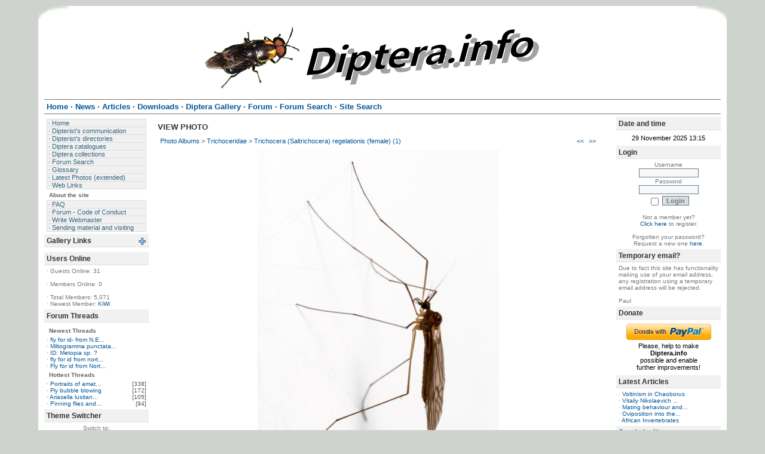

--- FILE ---
content_type: text/html
request_url: https://www.diptera.info/photogallery.php?photo_id=2406
body_size: 26625
content:
<script type='text/javascript' src='includes/boxover.js'></script>
<!DOCTYPE html PUBLIC '-//W3C//DTD XHTML 1.0 Transitional//EN' 'http://www.w3.org/TR/xhtml1/DTD/xhtml1-transitional.dtd'>
<html xmlns='http://www.w3.org/1999/xhtml' xml:lang='en' lang='en'>
<head>
<title>Diptera.info - Photo Albums: Trichocera (Saltrichocera) regelationis (female) (1)</title>
<meta http-equiv='Content-Type' content='text/html; charset=utf-8' />
<meta name='description' content='Portal to information on the insect order Diptera (flies and midges) and a forum for researchers on the insect group. The site enables, for example, link submission and identification queries. Registration required for submissions.' />
<meta name='keywords' content='insect, insects, Diptera, portal, dipterists, dipterist, flies, midges, gnats, forum, identification, links, checklist, checklists, gallery, photo, catalog, catalogue, catalogs, catalogues, newsgroups, mailing lists, collections, directories, article, articles, news, php, glossary, pdf, literature, syrphidae, robber flies, dance flies, soldier flies' />
<link rel='stylesheet' href='themes/SimpleAsThat/styles.css' type='text/css' media='screen' />
<link rel='shortcut icon' href='images/favicon.ico' type='image/x-icon' />
<script type='text/javascript' src='includes/jscript.js'></script>
<script type='text/javascript' src='includes/jquery.js'></script>
<script type='text/javascript' src='includes/boxover.js'></script>

</head>
<body>
<table cellpadding='0' cellspacing='0' align='center' id='wrapper'>
<tr>
<td>
<table cellpadding='0' cellspacing='0' border='0' width='100%'>
<tr>
<td class='toplbg'></td><td class='topbg'></td><td class='toprbg'></td>
</tr>
<tr>
<td id='banner' colspan='3'>
<center><a href='https://diptera.info/'><img src='images/soldierfly-banner.png' style='margin:0px' align='center' width='600' height='109' /></a></center></td>
</tr>
<tr>
<td colspan='3'><div id='white-header'>
<ul>
<li class='first-link'><span class='bullet'>&#183;</span> <a href='https://diptera.info/index.php'><span>Home</span></a></li>
<li><span class='bullet'>&#183;</span> <a href='https://diptera.info/news.php'><span>News</span></a></li>
<li><span class='bullet'>&#183;</span> <a href='https://diptera.info/articles.php'><span>Articles</span></a></li>
<li><span class='bullet'>&#183;</span> <a href='https://diptera.info/downloads.php'><span>Downloads</span></a></li>
<li><span class='bullet'>&#183;</span> <a href='https://diptera.info/photogallery.php'><span>Diptera Gallery</span></a></li>
<li><span class='bullet'>&#183;</span> <a href='https://diptera.info/forum/index.php'><span>Forum</span></a></li>
<li><span class='bullet'>&#183;</span> <a href='https://diptera.info/infusions/aw_forum_panel/search.php'><span>Forum Search</span></a></li>
<li><span class='bullet'>&#183;</span> <a href='https://diptera.info/search.php'><span>Site Search</span></a></li>
</ul>
</div></td>
</tr>
</table>
<table cellpadding='0' cellspacing='0' width='100%'>
<tr>
<td id='side-border-left' valign='top'><div></div>
<div class='side-body'>
<div id='navigation'>
<ul>
<li><a href='https://diptera.info/index.php' class='side'><span class='bullet'>&#183;</span> <span>Home</span></a></li>
<li><a href='https://diptera.info/viewpage.php?page_id=2' class='side'><span class='bullet'>&#183;</span> <span>Dipterist&#39;s communication</span></a></li>
<li><a href='https://diptera.info/viewpage.php?page_id=3' class='side'><span class='bullet'>&#183;</span> <span>Dipterist&#39;s directories</span></a></li>
<li><a href='https://diptera.info/viewpage.php?page_id=5' class='side'><span class='bullet'>&#183;</span> <span>Diptera catalogues</span></a></li>
<li><a href='https://diptera.info/viewpage.php?page_id=4' class='side'><span class='bullet'>&#183;</span> <span>Diptera collections</span></a></li>
<li><a href='https://diptera.info/infusions/aw_forum_panel/search.php' class='side'><span class='bullet'>&#183;</span> <span>Forum Search</span></a></li>
<li><a href='https://diptera.info/infusions/terms/terms.php' class='side'><span class='bullet'>&#183;</span> <span>Glossary</span></a></li>
<li><a href='https://diptera.info/viewpage.php?page_id=21' class='side'><span class='bullet'>&#183;</span> <span>Latest Photos (extended)</span></a></li>
<li><a href='https://diptera.info/weblinks.php' class='side'><span class='bullet'>&#183;</span> <span>Web Links</span></a></li>
</ul>
<h2>About the site</h2>
<ul>
<li><a href='https://diptera.info/faq.php' class='side'><span class='bullet'>&#183;</span> <span>FAQ</span></a></li>
<li><a href='https://diptera.info/infusions/forum_coc/forum_coc.php' class='side'><span class='bullet'>&#183;</span> <span>Forum - Code of Conduct</span></a></li>
<li><a href='https://diptera.info/contac.php' class='side'><span class='bullet'>&#183;</span> <span>Write Webmaster</span></a></li>
<li><a href='https://diptera.info/viewpage.php?page_id=32' class='side'><span class='bullet'>&#183;</span> <span>Sending material and visiting</span></a></li>
</ul>
</div>
<div class='clear'></div>
</div>
<div class='scapmain'><div style='float:right;'><img src='themes/SimpleAsThat/images/panel_on.gif' id='b_GalleryLinks' class='panelbutton' alt='' onclick="javascript:flipBox('GalleryLinks')" /></div>Gallery Links</div>
<div class='side-body'>
<div id='box_GalleryLinks' style='display:none'>
<table width='100%' cellpadding='0' cellspacing='0'>
<tr><td class='small'><span class='bullet'>&#183;</span>&nbsp;<a href='photogallery.php' title='Diptera Gallery' class='side'>Diptera Gallery</a></td></tr><tr><td class='small'><span class='bullet'>&#183;</span>&nbsp;<a href='viewpage.php?page_id=21' title='Latest Photos (extended)' class='side'>Latest Photos</a></td></tr><tr><td class='small'><span class='bullet'>&#183;</span>&nbsp;<a href='viewpage.php?page_id=29' title='Pictures of larvae in the Gallery' class='side'>Larva Gallery</a></td></tr></table>
</div>
<div class='clear'></div>
</div>
<div class='scapmain'>Users Online</div>
<div class='side-body'>
<span class='bullet'>&#183;</span> Guests Online: 31<br /><br />
<span class='bullet'>&#183;</span> Members Online: 0<br />
<br />
<span class='bullet'>&#183;</span> Total Members: 5,071<br />
<span class='bullet'>&#183;</span> Newest Member: <a href='profile.php?lookup=6877' class='side'>KiWi</a>
<div class='clear'></div>
</div>
<div class='scapmain'>Forum Threads</div>
<div class='side-body'>
<div class='side-label'><strong>Newest Threads</strong></div>
<span class='bullet'>&#183;</span> <a href='forum/viewthread.php?thread_id=116745' title='fly for id- from N.E. India' class='side'>fly for id- from N.E...</a><br />
<span class='bullet'>&#183;</span> <a href='forum/viewthread.php?thread_id=116743' title='Miltogramma punctata (07.08.2023)?' class='side'>Miltogramma punctata...</a><br />
<span class='bullet'>&#183;</span> <a href='forum/viewthread.php?thread_id=116723' title='ID: Metopia sp. ?' class='side'>ID: Metopia sp. ?</a><br />
<span class='bullet'>&#183;</span> <a href='forum/viewthread.php?thread_id=116746' title='fly for id from north east India' class='side'>fly for id from nort...</a><br />
<span class='bullet'>&#183;</span> <a href='forum/viewthread.php?thread_id=116744' title='Fly for id from North east India' class='side'>Fly for id from Nort...</a><br />
<div class='side-label'><strong>Hottest Threads</strong></div>
<table cellpadding='0' cellspacing='0' width='100%'>
<tr>
<td class='side-small'><span class='bullet'>&#183;</span> <a href='forum/viewthread.php?thread_id=5360' title='Portraits of amateur/professional dipterologists' class='side'>Portraits of amat...</a></td>
<td align='right' class='side-small'>[338]</td>
</tr>
<tr>
<td class='side-small'><span class='bullet'>&#183;</span> <a href='forum/viewthread.php?thread_id=1016' title='Fly bubble blowing' class='side'>Fly bubble blowing</a></td>
<td align='right' class='side-small'>[172]</td>
</tr>
<tr>
<td class='side-small'><span class='bullet'>&#183;</span> <a href='forum/viewthread.php?thread_id=11565' title='Ariasella lusitanica, Hybotidae' class='side'>Ariasella lusitan...</a></td>
<td align='right' class='side-small'>[105]</td>
</tr>
<tr>
<td class='side-small'><span class='bullet'>&#183;</span> <a href='forum/viewthread.php?thread_id=5785' title='Pinning flies and wasps and some curious questions.' class='side'>Pinning flies and...</a></td>
<td align='right' class='side-small'>[94]</td>
</tr>
</table>
<div class='clear'></div>
</div>
<div class='scapmain'>Theme Switcher</div>
<div class='side-body'>

<form method='post' action='/photogallery.php?photo_id=2406' style='text-align:center;'>
	Switch to:<br />
	 <select id='ts_theme' name='ts_theme' class='textbox'> <option value=''>---</option>

			<option value='0_Dyslexia'>0_Dyslexia</option>

			<option value='2point0'>2point0</option>

			<option value='Area69'>Area69</option>

			<option value='Atlantis'>Atlantis</option>

			<option value='Blue_n_Light'>Blue_n_Light</option>

			<option value='Fumaeleon'>Fumaeleon</option>

			<option value='Fumaeleonid'>Fumaeleonid</option>

			<option value='Fusion7Evo'>Fusion7Evo</option>

			<option value='GBApple'>GBApple</option>

			<option value='Gillette'>Gillette</option>

			<option value='Gillette_Blue'>Gillette_Blue</option>

			<option value='Hijau_Adem'>Hijau_Adem</option>

			<option value='Hylde'>Hylde</option>

			<option value='Phos'>Phos</option>

			<option value='Similitude06'>Similitude06</option>

			<option value='Similitude07_div'>Similitude07_div</option>

			<option value='SimpleAsThat' selected='selected'>SimpleAsThat</option>

			<option value='Simplicity_div'>Simplicity_div</option>

			<option value='White_n_Light'>White_n_Light</option>

	</select>
	<input type='submit' class='button' value='Go!' id='themeswitcher_submit'/>
</form><script type="text/javascript">
	$("#themeswitcher_submit").hide();
	$("#ts_theme").change(function(){
		$(this).parent().submit();
	});
</script><div class='clear'></div>
</div>
<div class='scapmain'>Last Seen Users</div>
<div class='side-body'>
<table cellpadding='0' cellspacing='0' width='100%'>
<tr>
<td class='side-small' align='left'><span class='bullet'>&#183;</span>
<a href='profile.php?lookup=5489' title='fatsemann' class='side'>
fatsemann</a></td><td class='side-small' align='right'>00:09:59</td>
</tr>
<tr>
<td class='side-small' align='left'><span class='bullet'>&#183;</span>
<a href='profile.php?lookup=1035' title='Jordi Clavell' class='side'>
Jordi Clavell</a></td><td class='side-small' align='right'>00:14:07</td>
</tr>
<tr>
<td class='side-small' align='left'><span class='bullet'>&#183;</span>
<a href='profile.php?lookup=5786' title='eklans' class='side'>
eklans</a></td><td class='side-small' align='right'>00:14:40</td>
</tr>
<tr>
<td class='side-small' align='left'><span class='bullet'>&#183;</span>
<a href='profile.php?lookup=470' title='igor' class='side'>
igor</a></td><td class='side-small' align='right'>00:31:19</td>
</tr>
<tr>
<td class='side-small' align='left'><span class='bullet'>&#183;</span>
<a href='profile.php?lookup=5313' title='DPD' class='side'>
DPD</a></td><td class='side-small' align='right'>00:57:28</td>
</tr>
<tr>
<td class='side-small' align='left'><span class='bullet'>&#183;</span>
<a href='profile.php?lookup=3354' title='jeremyr' class='side'>
jeremyr</a></td><td class='side-small' align='right'>01:14:07</td>
</tr>
<tr>
<td class='side-small' align='left'><span class='bullet'>&#183;</span>
<a href='profile.php?lookup=908' title='Nosferatumyia' class='side'>
Nosferatumyia</a></td><td class='side-small' align='right'>01:45:11</td>
</tr>
<tr>
<td class='side-small' align='left'><span class='bullet'>&#183;</span>
<a href='profile.php?lookup=1850' title='Jan Maca' class='side'>
Jan Maca</a></td><td class='side-small' align='right'>01:56:56</td>
</tr>
<tr>
<td class='side-small' align='left'><span class='bullet'>&#183;</span>
<a href='profile.php?lookup=4326' title='Reimund Ley' class='side'>
Reimund Ley</a></td><td class='side-small' align='right'>02:52:06</td>
</tr>
<tr>
<td class='side-small' align='left'><span class='bullet'>&#183;</span>
<a href='profile.php?lookup=61' title='Tony Irwin' class='side'>
Tony Irwin</a></td><td class='side-small' align='right'>03:18:17</td>
</tr>
</table><div class='clear'></div>
</div>
<div class='scapmain'>Latest Photo Additions</div>
<div class='side-body'>
<center><a href='photogallery.php?photo_id=11932' title='Aulogastromyia anisodactyla (male) (3)' class='side'> <img src='images/photoalbum/album_22/4-5_t1.jpg' border='0' alt='' /></a><br />
<a href='photogallery.php?photo_id=11932' title='Aulogastromyia anisodactyla (male) (3)' class='side'>Aulogastromyia aniso...</a></center>
<center><a href='photogallery.php?photo_id=11931' title='Tephritis acanthophilopsis (female) (1)' class='side'> <img src='images/photoalbum/album_52/img_7422_t1.jpg' border='0' alt='' /></a><br />
<a href='photogallery.php?photo_id=11931' title='Tephritis acanthophilopsis (female) (1)' class='side'>Tephritis acanthophi...</a></center>
<center><a href='photogallery.php?photo_id=11930' title='Cordilura atrata (female) (2)' class='side'> <img src='images/photoalbum/album_43/cordilura_atrata_5_t1.jpg' border='0' alt='' /></a><br />
<a href='photogallery.php?photo_id=11930' title='Cordilura atrata (female) (2)' class='side'>Cordilura atrata (fe...</a></center>
<center><a href='photogallery.php?photo_id=11929' title='Cordilura atrata (female) (1)' class='side'> <img src='images/photoalbum/album_43/cordilura_atrata_6_t1.jpg' border='0' alt='' /></a><br />
<a href='photogallery.php?photo_id=11929' title='Cordilura atrata (female) (1)' class='side'>Cordilura atrata (fe...</a></center>
<center><a href='photogallery.php?photo_id=11928' title='Tabanus sudeticus (male) (5)' class='side'> <img src='images/photoalbum/album_50/zz250619-006_t1.jpg' border='0' alt='' /></a><br />
<a href='photogallery.php?photo_id=11928' title='Tabanus sudeticus (male) (5)' class='side'>Tabanus sudeticus (m...</a></center>
<center><a href='photogallery.php?photo_id=11927' title='Tabanus sudeticus (male) (4)' class='side'> <img src='images/photoalbum/album_50/zz250613-004_t1.jpg' border='0' alt='' /></a><br />
<a href='photogallery.php?photo_id=11927' title='Tabanus sudeticus (male) (4)' class='side'>Tabanus sudeticus (m...</a></center>
<center><a href='photogallery.php?photo_id=11926' title='Tabanus sudeticus (male) (3)' class='side'> <img src='images/photoalbum/album_50/zz230708-20_t1.jpg' border='0' alt='' /></a><br />
<a href='photogallery.php?photo_id=11926' title='Tabanus sudeticus (male) (3)' class='side'>Tabanus sudeticus (m...</a></center>
<center><a href='photogallery.php?photo_id=11925' title='Metacemyia calloti (3)' class='side'> <img src='images/photoalbum/album_51/metacemyia_calloti_2025-10-25_3-3_t1.jpg' border='0' alt='' /></a><br />
<a href='photogallery.php?photo_id=11925' title='Metacemyia calloti (3)' class='side'>Metacemyia calloti (3)</a></center>
<center><a href='photogallery.php?photo_id=11924' title='Metacemyia calloti (2)' class='side'> <img src='images/photoalbum/album_51/metacemyia_calloti_2025-10-25_2-3_t1.jpg' border='0' alt='' /></a><br />
<a href='photogallery.php?photo_id=11924' title='Metacemyia calloti (2)' class='side'>Metacemyia calloti (2)</a></center>
<center><a href='photogallery.php?photo_id=11923' title='Metacemyia calloti (1)' class='side'> <img src='images/photoalbum/album_51/metacemyia_calloti_2025-10-25_1-3_t1.jpg' border='0' alt='' /></a><br />
<a href='photogallery.php?photo_id=11923' title='Metacemyia calloti (1)' class='side'>Metacemyia calloti (1)</a></center>
<div class='clear'></div>
</div>
</td><td id='main-bg' valign='top'><a id='content' name='content'></a>
<div class='capmain'>View Photo</div>
<div class='main-body'>
<table cellpadding='0' cellspacing='0' width='100%'>
<tr>
<td class='tbl2'>
<a href='photogallery.php'>Photo Albums</a> &gt;
<a href='photogallery.php?album_id=84'>Trichoceridae</a> &gt;
<a href='photogallery.php?photo_id=2406'>Trichocera (Saltrichocera) regelationis (female) (1)</a>
</td>
<td width='1%' class='tbl2'><a href='photogallery.php?photo_id=3920' title='Previous Photo'>&lt;&lt;</a></td>
<td width='1%' class='tbl2'><a href='photogallery.php?photo_id=2407' title='Next Photo'>&gt;&gt;</a></td>
</tr>
</table>
<div align='center' style='margin:5px;'>
<a href="javascript:;" onclick="window.open('showphoto.php?photo_id=2406','','scrollbars=yes,toolbar=no,status=no,resizable=yes,width=594,height=873')" class='photogallery_photo_link'><!--photogallery_photo_2406--><img src='images/photoalbum/album_84/img_5801_t2.jpg' alt='img_5801.jpg' title='Click to view full image' style='border:0px' class='photogallery_photo' /></a>
</div>
<div align='center' style='margin:5px 0px 5px 0px' class='photogallery_photo_desc'><!--photogallery_photo_desc-->
2007.10.06 - Lagoa Comprida - Serra da Estrela - PORTUGAL<br /><br />
Last update: 14.01.15 18:17<br />
Added by: <a href='profile.php?lookup=320'>jorgemotalmeida</a><br />
Dimensions: 574 x 853 pixels<br />
Filesize: 128.83Kb<br />
Comments: 0<br />
Rating: None<br />
Number of views: 9169
</div>
<div class='clear'></div>
</div>
<center><font color='#FF0000'><strong>WARNING!</strong><br />Report any errors in this Gallery at<br />
			<a href='https://diptera.info/forum/viewforum.php?forum_id=25'>https://diptera.info/forum/viewforum.php?forum_id=25</a>,<br />
			NOT as comments with pictures...<br />Comments to that extent left with a picture<br />will simply be deleted and not acted upon.<br /></font></center><div class='capmain'>Comments</div>
<div class='main-body'>
<a id='comments' name='comments'></a>No Comments have been Posted.
<div class='clear'></div>
</div>
<div class='capmain'>Post Comment</div>
<div class='main-body'>
Please Login to Post a Comment.
<div class='clear'></div>
</div>
<div class='capmain'>Ratings</div>
<div class='main-body'>
<div style='text-align:center'>Rating is available to Members only.<br /><br />Please login or register to vote.</div>
<hr /><div style='text-align:center'>No Ratings have been Posted.</div>
<div class='clear'></div>
</div>
<!-- Google Analytics Code - Added by Paul Beuk on Sept 23rd 08 -->
<script type="text/javascript">
var gaJsHost = (("https:" == document.location.protocol) ? "https://ssl." : "http://www.");
document.write(unescape("%3Cscript src='" + gaJsHost + "google-analytics.com/ga.js' type='text/javascript'%3E%3C/script%3E"));
</script>
<script type="text/javascript">
var pageTracker = _gat._getTracker("UA-1864076-2");
pageTracker._trackPageview();
</script>
<!-- End Google Analytics Code -->


</td><td id='side-border-right' valign='top'><div class='scapmain'>Date and time</div>
<div class='side-body'>
<table width='100%'><tr><td style='text-align: center'>29 November 2025 13:15</td></tr></table><div class='clear'></div>
</div>
<div class='scapmain'>Login</div>
<div class='side-body'>
<div style='text-align:center'>
<form name='loginform' method='post' action='photogallery.php'>
Username<br />
<input type='text' name='user_name' class='textbox' style='width:100px' /><br />
Password<br />
<input type='password' name='user_pass' class='textbox' style='width:100px' /><br />
<input type='checkbox' name='remember_me' value='y' title='Remember Me' style='vertical-align:middle;' />
<input type='submit' name='login' value='Login' class='button' /><br />
</form>
<br />
Not a member yet?<br /><a href='register.php' class='side'>Click here</a> to register.<br /><br />
Forgotten your password?<br />Request a new one <a href='lostpassword.php' class='side'>here</a>.
</div>
<div class='clear'></div>
</div>
<div class='scapmain'>Temporary email?</div>
<div class='side-body'>
Due to fact this site has functionality making use of your email address, any registration using a temporary email address will be rejected.<br /><br /> Paul<div class='clear'></div>
</div>
<div class='scapmain'>Donate</div>
<div class='side-body'>
<form action='https://www.paypal.com/cgi-bin/webscr' method='post'><input type='hidden' name='cmd' value='_xclick' /><input type='hidden' name='business' value='muscapaul@gmail.com' /><input type='hidden' name='item_name' value='Donate to Diptera.info' /><input type='hidden' name='no_note' value='1' /><input type='hidden' name='currency_code' value='EUR' /><input type='hidden' name='lc' value='GB' /><input type='hidden' name='tax' value='0' /><input type='hidden' name='bn' value='PP-DonationsBF' /><input type='hidden' name='no_shipping' value='1' /><table border='0' width='100%'><tr><td align='center' valign='middle'><input type='image' src='infusions/paypal_donate_panel/donate.png' name='submit' alt='Donate with PayPal - its fast, free and secure!' style='border:0px' /></td></tr>
<tr><td align='center'>Please, help to make<br /><strong>Diptera.info</strong><br />possible and enable<br />further improvements!</td></tr></table></form><div class='clear'></div>
</div>
<div class='scapmain'>Latest Articles</div>
<div class='side-body'>
<span class='bullet'>&#183;</span> <a href='articles.php?article_id=26' title='Voltinism in Chaoborus' class='side'>Voltinism in Chaoborus</a><br />
<span class='bullet'>&#183;</span> <a href='articles.php?article_id=25' title='Vitaliy Nikolaevich Tanasijtshuk (1928-2014)' class='side'>Vitaliy Nikolaevich ...</a><br />
<span class='bullet'>&#183;</span> <a href='articles.php?article_id=22' title='Mating behaviour and courtship in Hercostomus germanus' class='side'>Mating behaviour and...</a><br />
<span class='bullet'>&#183;</span> <a href='articles.php?article_id=21' title='Oviposition into the mouth: Rondania dimidiata' class='side'>Oviposition into the...</a><br />
<span class='bullet'>&#183;</span> <a href='articles.php?article_id=20' title='African Invertebrates' class='side'>African Invertebrates</a><br />
<div class='clear'></div>
</div>
<div class='scapmain'>Syrph the Net</div>
<div class='side-body'>
<center>Those who want to have access to the Syrph the Net database need to sign the<br /><a href='http://www.diptera.info/downloads/ACCESS_TO_THE_SYRPH_THE_NET.doc'>License Agreement - <br /> Click to Download</a><br /><br />Public files of Syrph the Net can be downloaded <a href='http://www.diptera.info/downloads.php?cat_id=23'>HERE</a><br /><br />Last updated: 25.08.2011</center><div class='clear'></div>
</div>
<div class='scapmain'>Shoutbox</div>
<div class='side-body'>
<div style='text-align:center'>You must login to post a message.</div><br />
<div class='shoutboxname'><a href='profile.php?lookup=119' class='side'>Nikita Vikhrev</a>
</div>
<div class='shoutboxdate'>19.11.25 12:31</div><div class='shoutbox'>It is with deepest sadness in my heart that I announce that on Saturday, November 15, one of the great minds of world dipterology, prof. Rudolf Rozkošny, left us forever.  Please remember him with a</div>
<br />
<div class='shoutboxname'><a href='profile.php?lookup=450' class='side'>rvanderweele</a>
</div>
<div class='shoutboxdate'>15.08.25 10:15</div><div class='shoutbox'>For those specialists not active on Facebook, I just ask to consider to join our group on FB. Please, be aware that it is not necessary at all to be active on FB outside the diptera group. Actually, n</div>
<br />
<div class='shoutboxname'><a href='profile.php?lookup=450' class='side'>rvanderweele</a>
</div>
<div class='shoutboxdate'>15.08.25 10:13</div><div class='shoutbox'>We received requests to get permission to ask for ID in our Facebook group, https://www.facebo<br />ok.com/groups/1798<br />95332035235/  Until now we pointed to diptera.info, but since Paul&#39;s passing we not</div>
<br />
<div class='shoutboxname'><a href='profile.php?lookup=61' class='side'>Tony Irwin</a>
</div>
<div class='shoutboxdate'>23.06.25 18:10</div><div class='shoutbox'>If you have some spare money, there is a copy (together with keys to pupae and larvae) for sale by  Hermann L. Strack, Loguivy Plougras, France</div>
<br />
<div class='shoutboxname'><a href='profile.php?lookup=6552' class='side'>smol</a>
</div>
<div class='shoutboxdate'>23.06.25 11:18</div><div class='shoutbox'>Appreciate it, Tony Irwin! I got the hint to use the key next to Langton and Pinder key for females of Chironomidae. So no specific queries, except the keys... I will keep this on my list and hope th</div>
<br />
<div class='shoutboxname'><a href='profile.php?lookup=61' class='side'>Tony Irwin</a>
</div>
<div class='shoutboxdate'>19.06.25 15:33</div><div class='shoutbox'>I have the hard copy book, if you have any specific queries, but I&#39;m not scanning the 500+ pages!</div>
<br />
<div class='shoutboxname'><a href='profile.php?lookup=6552' class='side'>smol</a>
</div>
<div class='shoutboxdate'>02.06.25 18:26</div><div class='shoutbox'>Anyone has &quot;Chironomidae of the Holarctic region. Keys and diagnoses. Part 3. Adult Males Entomologica Scandinavica Supplement 34&quot;? smolwaarneming@gma<br />il.com</div>
<br />
<div class='shoutboxname'><a href='profile.php?lookup=119' class='side'>Nikita Vikhrev</a>
</div>
<div class='shoutboxdate'>28.05.25 20:57</div><div class='shoutbox'>I have Russian Coenosia.  nikita6510@ya.ru</div>
<br />
<div class='shoutboxname'><a href='profile.php?lookup=6552' class='side'>smol</a>
</div>
<div class='shoutboxdate'>28.05.25 12:25</div><div class='shoutbox'>Is someone able to share with me &quot;A key to the Russian species of the genus Coenosia&quot;?</div>
<br />
<div class='shoutboxname'><a href='profile.php?lookup=119' class='side'>Nikita Vikhrev</a>
</div>
<div class='shoutboxdate'>08.05.25 18:22</div><div class='shoutbox'>I have</div>
<br />
<div style='text-align:center'>
<a href='infusions/shoutbox_panel/shoutbox_archive.php' class='side'>Shoutbox Archive</a>
</div>
<div class='clear'></div>
</div>
</td></tr>
</table>
<table cellpadding='0' cellspacing='0' width='100%'>
<tr>
<td id='footer' colspan='3'>
<center>Copyright &copy; 2004-2024 Paul Beuk,<br />images in Diptera Gallery and Forum of their respective owners </center><br />Powered by <a href='http://www.php-fusion.co.uk'>PHP-Fusion</a> copyright &copy; 2002 - 2025 by Nick Jones.<br />
Released as free software without warranties under <a href='http://www.fsf.org/licensing/licenses/agpl-3.0.html'>GNU Affero GPL</a> v3.
<a target='_blank' title='A theme by Sveinung Skj&aelig;rseth' href='http://yafs.net/'>SimpleAsThat</a>
</td>
</tr>
<tr>
<td class='bottomlbg'></td><td class='bottombg'>Render time: 0.02 seconds | <!--counter-->250,004,062 unique visits</td><td class='bottomrbg'></td>
</tr>
</table>
</td>
</tr>
</table>
</body>
</html>


--- FILE ---
content_type: text/css
request_url: https://www.diptera.info/themes/SimpleAsThat/styles.css
body_size: 6719
content:
body {
	font: 11px Verdana, Arial, Helvetica, sans-serif;
  color: #000;
  margin: 10px auto;
  background-color : #CFD3CE;
}

a, a.side { color: #005599;	text-decoration : none; }
a:hover, a:hover.side { color: #005599; text-decoration : underline; }

#wrapper{
  margin : 0 auto;
  width: 90%;
  background-color: #FFF;
}

#banner {
	padding: 10px;
} 
#banner a {
  font: 18px "trebuchet ms", Verdana, Tahoma, Arial, Sans-Serif;
	color: #617d8f;
}

#white-header {
  font: bold 13px "trebuchet ms", Verdana, Tahoma, Arial, Sans-Serif;
	color : #333;
	padding : 4px;
	margin : 5px 10px;
	border-top : 1px solid #777;
	border-bottom : 1px solid #777;  
}

#white-header ul{
	margin: 0;
	padding: 0;
}

#white-header ul li{
	display : inline;
}

#white-header ul li a:hover{
	background-color : #EDCF91;
  text-decoration : none;
  display: inline;
}

#white-header ul li.first-link .bullet{
	display: none;
}

#footer {
	text-align: center;
  font-family : Verdana, Arial, Helvetica, sans-serif;
	font-size : 10px;
	color : #555;
	background-color : #FFF;
	background-image: url(images/shading.gif);
  border-top : 1px solid #E4E3E7;
  border-bottom : 1px solid #E4E3E7;
  padding : 5px;
} 

.topbg{
//  width: 100%;
  background-image: url(images/topbg.gif);
  background-repeat: repeat-x;
  height: 22px;
  padding: 0;
  margin-bottom: 0;
}
.toplbg{
  background-image: url(images/toplbg.gif);
  background-repeat: no-repeat;
  height: 22px;
  padding: 10px 20px;
  margin-bottom: 0;
}
.toprbg{
  background-image: url(images/toprbg.gif);
  background-repeat: no-repeat;
  background-position: right;
  height: 22px;
  padding: 10px 20px;
  margin-bottom: 0;
}
.bottombg{
  width: 100%;
  text-align: center;
  font-size: 9px;
  background-image: url(images/bottombg.gif);
  background-repeat: repeat-x;
  height: 22px;
  margin-top: 0;
}
.bottomlbg{
  background-image: url(images/bottomlbg.gif);
  background-repeat: no-repeat;
  padding: 10px 20px;
  margin-top: 0;
}
.bottomrbg{
  background-image: url(images/bottomrbg.gif);
  background-repeat: no-repeat;
  background-position: right;
  padding: 10px 20px;
  margin-top: 0;
}

/* General PHP-Fusion layout: */

form {margin : 0;}

hr, hr.side-hr {
	height : 1px;
	border : 1px solid #eee;
}

td {
	font: 11px Verdana, Arial, Helvetica, sans-serif;
}

code, pre {
	font: 11px Verdana, Arial, Helvetica, sans-serif;
}

.alt {
	color : #005599;
}

.button, .bbcode {
	font: bold 11px "trebuchet ms", Tahoma, Arial, Verdana, Sans-Serif;
	color : #617d8f;
	background-color : #ddd;
	border : 1px solid #617d8f;
	margin-top : 2px;
}

.textbox {
	font: 10px Verdana, Arial, Helvetica, sans-serif;
	color: #333;
	background-color: #f8f8f8;
	border: 1px solid #617d8f;
	margin: 1px;
}

.main-body {
  font-size : 11px;
	color : #555;
	background-color : #fff;
  padding : 4px 5px 5px 5px;
}

.side-body {
	font-size : 10px;
	color : #777;
	padding : 4px;
}

#main-bg {
  color : #555;
	background-color : #FFF;
  padding : 5px 15px 5px 0px;
}

#side-border-left {
  width : 175px;
	color : #777;
	background-color : #fff;
	padding : 0 10px 10px 10px;	
}

#side-border-right {
  width : 175px;
	color : #777;
	background-color : #fff;
	padding : 0 10px 10px 10px;
}

/* News/Articles */
.news-category {
	border: 0;
	margin: 3px;
	float: left;
}

.news-capmain {
	font: bold 13px "trebuchet ms", Tahoma, Arial, Verdana, Sans-Serif;
	text-transform: uppercase;
	color : #005599;
	background-color : #f1f1f1;
	padding : 3px 4px 4px 3px;
}

.news-footer {
  clear: both;
  text-align : center;
  font-size : 10px;
	color : #555;
	padding : 3px 4px 4px 4px;
}

.capmain {
  font: bold 13px "trebuchet ms", Tahoma, Arial, Verdana, Sans-Serif;
	text-transform: uppercase;
	color : #333;
	background-color : #fff;
	padding : 4px 5px 2px 5px;
}

.scapmain {
	font: bold 12px "trebuchet ms", Tahoma, Arial, Verdana, Sans-Serif;
	color : #333;
	background-color : #f1f1f1;
	border-bottom : 1px solid #e1e1e1;
	padding : 4px 3px 3px 4px;
}

.tbl-border {
	color : #555;
	background-color : #e1e1e1;
}

.tbl {
	font-size : 11px;
	color : #555;
	background-color : #fff;
	padding : 4px;
}

.tbl1 {
	font-size : 11px;
	color : #555;
	background-color : #fff;
	padding : 4px;
}

.tbl2 {
	font-size : 11px;
	color : #555;
	background-color : #FFF;
	padding : 4px;
}

.forum-caption {
	font-size : 11px;
	font-weight : bold;
	color : #888;
	background-color : #f1f1f1;
	padding : 2px 4px 4px 4px;
}

.quote {
	font-size : 11px;
	color : #555;
	background-color : #f8f8f8;
	padding : 4px;
	margin : 2px 10px;
	border : 1px solid #bbb;
  border-left : 5px solid #bbb;
}

.poll {
	height : 8px;
	background-color: #EDCF91;
	border : 1px solid #bbb;
}

.comment-name {
	font-weight : bold;
	color : #005599;
}

.shoutboxname {
	font-weight : bold;
	color : #005599;
	background-color : #f6f6f6;
}

.shoutbox {
	color : #777;
	background-color : #f6f6f6;
}

.shoutboxdate {
	font-size : 10px;
	color : #888;
	background-color : #f6f6f6;
}

.small {
	font-size : 10px;
	font-weight : normal;
}

.small2 {
	font-size : 10px;
	font-weight : normal;
	color : #555;
}

.side-small {
	font-size : 10px;
	font-weight : normal;
	color : #555;
	background-color : #FFF;
}

/* CSS Navigation Panel */

#navigation h2, .side-label {
	font: bold 10px "trebuchet ms", Verdana, Tahoma, Arial, Sans-Serif;
	color : #666;
	background-color: #FFF;
	margin : 0;
	padding : 4px;
}
	
#navigation ul {
	margin: 0;
	padding: 0;
	list-style-type: none;
}

* html #navigation ul li{
   height: 1%;
}

#navigation a {
	display: block;
	font-family : "trebuchet ms", Verdana, Tahoma, Arial, Sans-Serif;
  color: #356481;
  font-size : 11px;
	background-color: #F1F1F1;
	padding:  0 2px;
	margin-top: -1px;
	text-decoration : none;
	border : 1px solid #DDD;
}

#navigation a:hover {
	color: #333;
	background-color: #EDCF91;
}

/* Page Navigation */

.pagenav {
	padding: 4px;
}

.pagenav span {
	color: #617D8F;
	background-color: #DDD;
	border: 1px solid #617D8F;
	padding: 2px 4px;
	margin: 2px;
}

.pagenav a {
	color: #555;
	background-color: #f1f1f1;
	border: 1px solid #617D8F;
	padding: 2px 4px;
	margin: 2px;
	text-decoration: none;
}

.pagenav a:hover {
	color: #617D8F;
	background-color: #EDCF91;
	margin: 2px;
	text-decoration: none;
}
/* Helpers */
.admin-message {
  text-align : center;
	font: 11px Verdana, Arial, Helvetica, sans-serif;
	color : #555;
	background-color : #f6f6f6;
	border : 1px solid #e1e1e1;
	padding : 5px;
	margin-bottom : 5px;
}
img { border: 0; }
.clear { clear: both; }
.center, *[align="center"] {margin: 0 auto;}
/* TinyMCE specific rules */
body.mceContentBody { background: #FFF; color: #000; }
.mceContentBody a { color: blue !important; /* FX requires a important here */ }